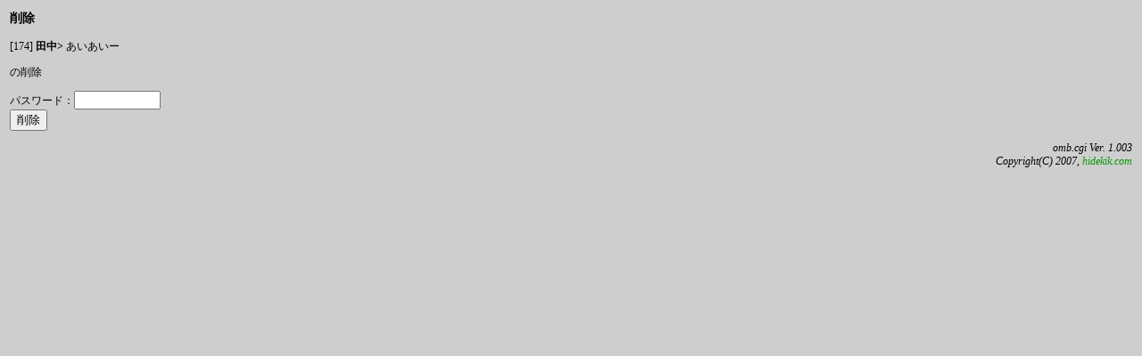

--- FILE ---
content_type: text/html
request_url: http://red-dial.net/board/omb.cgi?mode=delform&id=174
body_size: 1135
content:
<HTML>
<head>
<META HTTP-EQUIV="Content-Type" CONTENT="text/html; charset=Shift_JIS">
<style type="text/css">
<!--
body,td,th {
	font-size: 12px;
}
-->
</style>
<STYLE type="text/css">
A:link {text-decoration:none; color:#009900}
A:visited {text-decoration:none; color:#ffff00}
A:active {text-decoration:none; color:#ffff00}
A:hover {text-decoration: underline}

</style>
<meta name="robots" content="noindex, nofollow">
<TITLE>削除</TITLE>
</HEAD>
<body bgcolor="#cfcecf">
<table cols=1 width="100%" border=0 align="center">
<tr><td style="border:0px;background-color:transparent">
<h3>削除</h3><form method=post action="omb.cgi">
<input type=hidden name=mode value=delete>
<input type=hidden name=id value=174>
[174] <font color="black"><b>田中&gt;</b></font> <font color="black">あいあいー</font> <p>の削除<p>
パスワード：<input type=password name="pwd" value="" size=10><br>
<input type=submit value="削除">
</form>
<div align="right"><i>omb.cgi Ver. 1.003</i></div>
<div align="right"><i>Copyright(C) 2007, <a href="http://www.hidekik.com/" target="_blank">hidekik.com</a></i></div>
</td></tr></table>
</body>
</html>
